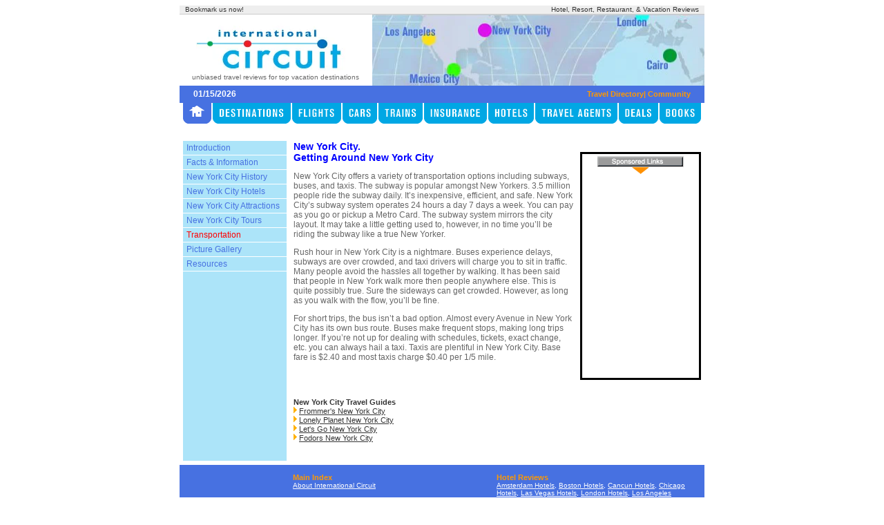

--- FILE ---
content_type: text/html; charset=utf-8
request_url: https://www.internationalcircuit.com/new-york-city/transportation.php
body_size: 4499
content:
<html>

<head>
  <title>Transportation | Unbiased travel reviews for top vacation destinations</title>

<style>a.header{color:#4771E1;font-family :Arial,Helvetica,sans-serif;font-size :10px;text-indent:2px;text-decoration:none;}a.header:hover{color:#4771E1;font-family :Arial,Helvetica,sans-serif;font-size :12px;text-indent:2px;text-decoration:underline;}a.navmenu{color:#4771E1;font-family :Arial,Helvetica,sans-serif;font-size :12px;text-decoration:none;}a.nav{color:#00A7E4;font-family :Arial,Helvetica,sans-serif;font-size :10px;text-decoration:none;}a.nav:hover{color:#4771E1;font-family :Arial,Helvetica,sans-serif;font-size :10px;text-decoration:none;}a.navselected{color:#4771E1;font-family :Arial,Helvetica,sans-serif;font-size :12px;text-decoration:none;}a.nav2{color:#4771E1;font-family :Arial,Helvetica,sans-serif;font-size :10px;text-decoration:none;}a.nav2:hover{color:#4771E1;font-family :Arial,Helvetica,sans-serif;font-size :10px;text-decoration:none;}a.home{color:#4771E1;font-family :Arial,Helvetica,sans-serif;font-size :10px;text-decoration:none;}a.home:hover{color:#4771E1;font-family :Arial,Helvetica,sans-serif;font-size :10px;text-decoration:underline;}a.homebig,.homebig{color:#4771E1;font-family :Arial,Helvetica,sans-serif;font-size :11px;text-decoration:none;font-weight:bold;}a.homebig:hover,.homebig:hover{color:#4771E1;font-family :Arial,Helvetica,sans-serif;font-size :11px;text-decoration:underline;font-weight:bold;}a.attractions{color:#333333;font-family :Arial,Helvetica,sans-serif;font-size :10px;text-indent:1px;text-decoration:none;}a.attractions:hover{color:#333333;font-family :Arial,Helvetica,sans-serif;font-size :10px;text-indent:1px;text-decoration:underline;}a.deals,.deals{color:#4771E1;font-family :Arial,Helvetica,sans-serif;font-size :11px;text-decoration:none;font-weight:bold;}a.deals:hover,.deals:hover{color:#FF0000;font-family :Arial,Helvetica,sans-serif;font-size :11px;text-decoration:underline;font-weight:bold;}.orangemed{font-family:Arial,Helvetica,sans-serif;font-size:11px;font-weight:bold;color:#FF9900;text-decoration:none;}.red{font-family:Arial,Helvetica,sans-serif;font-size:12px;color:#FF0000;text-decoration:none;}.redmed{font-family:Arial,Helvetica,sans-serif;font-size:11px;color:#FF0000;font-weight:bold;}.whitemed{font-family:Arial,Helvetica,sans-serif;font-size:11px;font-weight:bold;color:#FFFFFF;text-decoration:none;}.whitesmall{font-family:Arial,Helvetica,sans-serif;font-size:10px;color:#FFFFFF;}.bluesmall{font-family:Arial,Helvetica,sans-serif;font-size:10px;color:#4771E1;}.bluemed{font-family:Arial,Helvetica,sans-serif;font-size:11px;font-weight:bold;color:#4771E1;}.bluelg{font-family:Arial,Helvetica,sans-serif;font-size:15px;font-weight:bold;color:#4771E1;}.bluelg2{font-family:Arial,Helvetica,sans-serif;font-size:24px;font-weight:bold;color:#4771E1;}.lightbluesm{font-family:Arial,Helvetica,sans-serif;font-size:10px;color:#00A7E4;text-decoration:none;}.lightbluemed{font-family:Arial,Helvetica,sans-serif;font-size:12px;font-weight:bold;color:#00A7E4;text-decoration:none;}.lightbluelg{font-family:Arial,Helvetica,sans-serif;font-size:14px;font-weight:bold;color:#00A7E4;text-decoration:none;}.lightbluesmall{font-family:Arial,Helvetica,sans-serif;font-size:10px;color:#00A7E4;}a.lightbluehome{color:#00A7E4;font-family :Arial,Helvetica,sans-serif;font-size :11px;text-decoration:none;font-weight:bold;}a.lightbluehome:hover{color:#00A7E4;font-family :Arial,Helvetica,sans-serif;font-size :11px;text-decoration:underline;font-weight:bold;}.greysmall{font-family:Arial,Helvetica,sans-serif;font-size:10px;color:#666666;}.greymed{font-family:Arial,Helvetica,sans-serif;font-size:12px;color:#666666;text-decoration:none;}.blacksm{font-family:Arial,Helvetica,sans-serif;font-size:10px;color:#333333}.blackmed{font-family:Arial,Helvetica,sans-serif;font-size:11px;font-weight:bold;color:#333333}.blackmed2{font-family:Arial,Helvetica,sans-serif;font-size:11px;font-weight:normal;color:#333333}.blacklg{font-family:Arial,Helvetica,sans-serif;font-size:14px;font-weight:bold;color:#333333}form{padding:0px;margin:0px;}.white-button{background:#FFFFFF;color:#333333;font-family:arial;font-size:10px;}input{color:#333333;font-family:arial;font-size:10px;}.whitesm{font-family:Arial,Helvetica,sans-serif;font-size:11px;font-weight:bold;color:#FFFFFF}.whitemed{font-family:Arial,Helvetica,sans-serif;font-size:12px;font-weight:bold;color:#FFFFFF}.bluelg{font-family:Arial,Helvetica,sans-serif;font-size:14px;color:#0000FF}.bluelg2{font-family:Arial,Helvetica,sans-serif;font-size:14px;font-weight:bold;color:#0000FF}.graymed{font-family:Arial,Helvetica,sans-serif;font-size:12px;font-weight:bold;color:#999999}.linksm{font-family:Arial,Helvetica,sans-serif;font-size:12px;font-weight:bold}.linkmed{font-family:Arial,Helvetica,sans-serif;font-size:13px;font-weight:bold}.linklg{font-family:Arial,Helvetica,sans-serif;font-size:15px;font-weight:bold}.link{color:blue;text-decoration:underline;}.body{font-family:Arial,Helvetica,sans-serif;font-size:12px;color:#333333}.url{font-family:Arial,Helvetica,sans-serif;font-size:10px;font-weight:bold;color:#008000}.new{font-family:Arial,Helvetica,sans-serif;font-size:12px;color:#FF0000}</style>

    <link rel="icon" href="https://images.staticjw.com/int/7785/favicon.ico" sizes="any">
    <meta charset="utf-8">
    <link rel="canonical" href="https://www.internationalcircuit.com/new-york-city/transportation.php">

</head>

<body>
  <table id="main" align="center" border="0" cellpadding="0" cellspacing="0" width="760">
    <tbody>
      <tr>
        <td bgcolor="#EEEEEE">
          <table border="0" cellpadding="0" cellspacing="0" width="100%">
            <tbody>
              <tr>
                <td>
                  <img src="https://images.staticjw.com/int/5582/spacer.gif" height="1" width="1">
                </td>
                <td>
                  <span href="javascript:addbookmark()" class="blacksm">Bookmark us now!</span>
                </td>
                <td class="blacksm" align="right">Hotel, Resort, Restaurant, &amp; Vacation Reviews</td>
                <td>
                  <img src="https://images.staticjw.com/int/5582/spacer.gif" height="1" width="1">
                </td>
                <td>
                  <img src="https://images.staticjw.com/int/5582/spacer.gif" height="8" width="1">
                </td>
              </tr>
              <tr>
                <td>
                  <img src="https://images.staticjw.com/int/5582/spacer.gif" height="1" width="8">
                </td>
                <td>
                  <img src="https://images.staticjw.com/int/5582/spacer.gif" height="1" width="372">
                </td>
                <td>
                  <img src="https://images.staticjw.com/int/5582/spacer.gif" height="1" width="372">
                </td>
                <td>
                  <img src="https://images.staticjw.com/int/5582/spacer.gif" height="1" width="7">
                </td>
                <td>
                  <img src="https://images.staticjw.com/int/5582/spacer.gif" height="1" width="1">
                </td>
              </tr>
            </tbody>
          </table>
        </td>
      </tr>
      <tr>
        <td bgcolor="#CCCCCC">
          <img src="https://images.staticjw.com/int/5582/spacer.gif" height="1" width="1">
        </td>
      </tr>
      <tr>
        <td>
          <table border="0" cellpadding="0" cellspacing="0" width="100%">
            <tbody>
              <tr>
                <td>
                  <table background="https://images.staticjw.com/int/2110/home.jpg" border="0" cellpadding="0" cellspacing="0" width="100%">
                    <tbody>
                      <tr>
                        <td valign="top">
                          <img src="https://images.staticjw.com/int/5582/spacer.gif" height="1" width="278">
                        </td>
                        <td>
                          <img src="https://images.staticjw.com/int/5582/spacer.gif" height="80" width="1">
                        </td>
                      </tr>
                      <tr>
                        <td class="greysmall" align="center">unbiased travel reviews for top vacation destinations</td>
                        <td>
                          <img src="https://images.staticjw.com/int/5582/spacer.gif" height="20" width="1">
                        </td>
                      </tr>
                    </tbody>
                  </table>
                </td>
                <td>
                  <img src="https://images.staticjw.com/int/6262/map.png" height="103" width="481">
                </td>
              </tr>
            </tbody>
          </table>
        </td>
      </tr>
      <tr>
        <td bgcolor="#4771E1">
          <table border="0" cellpadding="0" cellspacing="0" width="100%">
            <tbody>
              <tr>
                <td>&nbsp;</td>
                <td class="whitemed">
                  <script type="text/javascript" language="JavaScript">
  var today=new Date();var dd=today.getDate();var mm=today.getMonth()+1;var yyyy=today.getFullYear();if(dd<10){dd='0'+dd} if(mm<10){mm='0'+mm} today=mm+'/'+dd+'/'+yyyy;document.write(today);
                  </script>
                  <br>
                </td>
                <td class="orangemed" align="right">
                  <a href="/directory.php" class="orangemed">Travel Directory</a>|
                  <span style="cursor:pointer;" class="orangemed">Community</span>
                </td>
                <td>
                  <img src="https://images.staticjw.com/int/5582/spacer.gif" height="24" width="1">
                </td>
              </tr>
              <tr>
                <td>
                  <img src="https://images.staticjw.com/int/5582/spacer.gif" height="1" width="20">
                </td>
                <td>
                  <img src="https://images.staticjw.com/int/5582/spacer.gif" height="1" width="320">
                </td>
                <td>
                  <img src="https://images.staticjw.com/int/5582/spacer.gif" height="1" width="400">
                </td>
                <td>
                  <img src="https://images.staticjw.com/int/5582/spacer.gif" height="1" width="20">
                </td>
              </tr>
            </tbody>
          </table>
        </td>
      </tr>
      <tr>
        <td align="center">
          <table border="0" cellpadding="0" cellspacing="0" width="100%">
            <tbody>
              <tr>
                <td>
                  <a href="/index.html">
                    <img src="https://images.staticjw.com/int/7200/home-over.gif" name="nav1" id="nav1" border="0" height="30" width="47">
                  </a>
                </td>
                <td>
                  <a href="/destinations.php" onmouseout="MM_swapImgRestore()" onmouseover="MM_swapImage('nav2','','gfx/destinations-over.gif',1);">
                    <img src="https://images.staticjw.com/int/9487/destinations.gif" name="nav2" id="nav2" border="0" height="30" width="115">
                  </a>
                </td>
                <td>
                  <a href="/air-travel.php" onmouseout="MM_swapImgRestore()" onmouseover="MM_swapImage('nav3','','gfx/flights-over.gif',1);">
                    <img src="https://images.staticjw.com/int/4308/flights.gif" name="nav3" id="nav3" border="0" height="30" width="73">
                  </a>
                </td>
                <td>
                  <a href="/car-rentals.php" onmouseout="MM_swapImgRestore()" onmouseover="MM_swapImage('nav4','','gfx/cars-over.gif',1);">
                    <img src="https://images.staticjw.com/int/4334/cars.gif" name="nav4" id="nav4" border="0" height="30" width="52">
                  </a>
                </td>
                <td>
                  <a href="/trains.php" onmouseout="MM_swapImgRestore()" onmouseover="MM_swapImage('nav5','','gfx/trains-over.gif',1);">
                    <img src="https://images.staticjw.com/int/5808/trains.gif" name="nav5" id="nav5" border="0" height="30" width="66">
                  </a>
                </td>
                <td>
                  <a href="/travel-insurance.php" onmouseout="MM_swapImgRestore()" onmouseover="MM_swapImage('nav6','','gfx/insurance-over.gif',1);">
                    <img src="https://images.staticjw.com/int/4984/insurance.gif" name="nav6" id="nav6" border="0" height="30" width="93">
                  </a>
                </td>
                <td>
                  <a href="/hotels.php" onmouseout="MM_swapImgRestore()" onmouseover="MM_swapImage('nav7','','gfx/hotels-over.gif',1);">
                    <img src="https://images.staticjw.com/int/1466/hotels.gif" name="nav7" id="nav7" border="0" height="30" width="68">
                  </a>
                </td>
                <td>
                  <a href="/travel-agents.php" onmouseout="MM_swapImgRestore()" onmouseover="MM_swapImage('nav8','','gfx/travel-agents-over.gif',1);">
                    <img src="https://images.staticjw.com/int/8250/travel-agents.gif" name="nav8" id="nav8" border="0" height="30" width="121">
                  </a>
                </td>
                <td>
                  <a href="/travel-deals.php" onmouseout="MM_swapImgRestore()" onmouseover="MM_swapImage('nav9','','gfx/deals-over.gif',1);">
                    <img src="https://images.staticjw.com/int/6198/deals.gif" name="nav91" id="nav9" border="0" height="30" width="59">
                  </a>
                </td>
                <td>
                  <a href="/travel-guides.php" onmouseout="MM_swapImgRestore()" onmouseover="MM_swapImage('nav10','','https://images.staticjw.com/int/6255/books.gif',1);">
                    <img src="https://images.staticjw.com/int/6255/books.gif" name="nav10" id="nav10" border="0" height="30" width="66">
                  </a>
                </td>
              </tr>
            </tbody>
          </table>
        </td>
      </tr>
      <tr id="bodyInter">
        <td>
          <table border="0" cellpadding="0" cellspacing="0" width="100%">
            <tbody>
              <tr>
                <td>&nbsp;</td>
                <td>&nbsp;</td>
                <td>&nbsp;</td>
                <td>&nbsp;</td>
                <td>
                  <img src="https://images.staticjw.com/int/5582/spacer.gif" height="25" width="1">
                </td>
              </tr>
              <tr>
                <td>&nbsp;</td>

<td bgcolor="#ACE4F9" valign="top">
<table border="0" cellpadding="0" cellspacing="0" width="100%">
<tbody>
<tr>
<td><img src="https://images.staticjw.com/int/5582/spacer.gif" height="1" width="1"></td>
<td><a href="travel.php" class="navmenu">Introduction</a></td>
<td><img src="https://images.staticjw.com/int/5582/spacer.gif" height="20" width="1"></td>
</tr>
<tr>
<td bgcolor="#FFFFFF"><img src="https://images.staticjw.com/int/5582/spacer.gif" height="1" width="1"></td>
<td bgcolor="#FFFFFF"><img src="https://images.staticjw.com/int/5582/spacer.gif" height="1" width="1"></td>
<td bgcolor="#FFFFFF"><img src="https://images.staticjw.com/int/5582/spacer.gif" height="1" width="1"></td>
</tr>
<tr>
<td><img src="https://images.staticjw.com/int/5582/spacer.gif" height="1" width="1"></td>
<td><a href="information.php" class="navmenu">Facts &amp; Information</a></td>
<td><img src="https://images.staticjw.com/int/5582/spacer.gif" height="20" width="1"></td>
</tr>
<tr>
<td bgcolor="#FFFFFF"><img src="https://images.staticjw.com/int/5582/spacer.gif" height="1" width="1"></td>
<td bgcolor="#FFFFFF"><img src="https://images.staticjw.com/int/5582/spacer.gif" height="1" width="1"></td>
<td bgcolor="#FFFFFF"><img src="https://images.staticjw.com/int/5582/spacer.gif" height="1" width="1"></td>
</tr>
<tr>
<td><img src="https://images.staticjw.com/int/5582/spacer.gif" height="1" width="1"></td>
<td><a href="history.php" class="navmenu">New York City History</a></td>
<td><img src="https://images.staticjw.com/int/5582/spacer.gif" height="20" width="1"></td>
</tr>
<tr>
<td bgcolor="#FFFFFF"><img src="https://images.staticjw.com/int/5582/spacer.gif" height="1" width="1"></td>
<td bgcolor="#FFFFFF"><img src="https://images.staticjw.com/int/5582/spacer.gif" height="1" width="1"></td>
<td bgcolor="#FFFFFF"><img src="https://images.staticjw.com/int/5582/spacer.gif" height="1" width="1"></td>
</tr>
<tr>
<td><img src="https://images.staticjw.com/int/5582/spacer.gif" height="1" width="1"></td>
<td><a href="hotels.php" class="navmenu">New York City Hotels</a></td>
<td><img src="https://images.staticjw.com/int/5582/spacer.gif" height="20" width="1"></td>
</tr>
<tr>
<td bgcolor="#FFFFFF"><img src="https://images.staticjw.com/int/5582/spacer.gif" height="1" width="1"></td>
<td bgcolor="#FFFFFF"><img src="https://images.staticjw.com/int/5582/spacer.gif" height="1" width="1"></td>
<td bgcolor="#FFFFFF"><img src="https://images.staticjw.com/int/5582/spacer.gif" height="1" width="1"></td>
</tr>
<tr>
<td><img src="https://images.staticjw.com/int/5582/spacer.gif" height="1" width="1"></td>
<td><a href="attractions.php" class="navmenu">New York City Attractions</a></td>
<td><img src="https://images.staticjw.com/int/5582/spacer.gif" height="20" width="1"></td>
</tr>
<tr>
<td bgcolor="#FFFFFF"><img src="https://images.staticjw.com/int/5582/spacer.gif" height="1" width="1"></td>
<td bgcolor="#FFFFFF"><img src="https://images.staticjw.com/int/5582/spacer.gif" height="1" width="1"></td>
<td bgcolor="#FFFFFF"><img src="https://images.staticjw.com/int/5582/spacer.gif" height="1" width="1"></td>
</tr>
<tr>
<td><img src="https://images.staticjw.com/int/5582/spacer.gif" height="1" width="1"></td>
<td><a href="tours.php" class="navmenu">New York City Tours</a></td>
<td><img src="https://images.staticjw.com/int/5582/spacer.gif" height="20" width="1"></td>
</tr>
<tr>
<td bgcolor="#FFFFFF"><img src="https://images.staticjw.com/int/5582/spacer.gif" height="1" width="1"></td>
<td bgcolor="#FFFFFF"><img src="https://images.staticjw.com/int/5582/spacer.gif" height="1" width="1"></td>
<td bgcolor="#FFFFFF"><img src="https://images.staticjw.com/int/5582/spacer.gif" height="1" width="1"></td>
</tr>
<tr>
<td><img src="https://images.staticjw.com/int/5582/spacer.gif" height="1" width="1"></td>
<td><a href="transportation.php" class="red">Transportation</a></td>
<td><img src="https://images.staticjw.com/int/5582/spacer.gif" height="20" width="1"></td>
</tr>
<tr>
<td bgcolor="#FFFFFF"><img src="https://images.staticjw.com/int/5582/spacer.gif" height="1" width="1"></td>
<td bgcolor="#FFFFFF"><img src="https://images.staticjw.com/int/5582/spacer.gif" height="1" width="1"></td>
<td bgcolor="#FFFFFF"><img src="https://images.staticjw.com/int/5582/spacer.gif" height="1" width="1"></td>
</tr>
<tr>
<td><img src="https://images.staticjw.com/int/5582/spacer.gif" height="1" width="1"></td>
<td><a href="pictures.php" class="navmenu">Picture Gallery</a></td>
<td><img src="https://images.staticjw.com/int/5582/spacer.gif" height="20" width="1"></td>
</tr>
<tr>
<td bgcolor="#FFFFFF"><img src="https://images.staticjw.com/int/5582/spacer.gif" height="1" width="1"></td>
<td bgcolor="#FFFFFF"><img src="https://images.staticjw.com/int/5582/spacer.gif" height="1" width="1"></td>
<td bgcolor="#FFFFFF"><img src="https://images.staticjw.com/int/5582/spacer.gif" height="1" width="1"></td>
</tr>
<tr>
<td><img src="https://images.staticjw.com/int/5582/spacer.gif" height="1" width="1"></td>
<td><a href="resources.php" class="navmenu">Resources</a></td>
<td><img src="https://images.staticjw.com/int/5582/spacer.gif" height="20" width="1"></td>
</tr>
<tr>
<td bgcolor="#FFFFFF"><img src="https://images.staticjw.com/int/5582/spacer.gif" height="1" width="1"></td>
<td bgcolor="#FFFFFF"><img src="https://images.staticjw.com/int/5582/spacer.gif" height="1" width="1"></td>
<td bgcolor="#FFFFFF"><img src="https://images.staticjw.com/int/5582/spacer.gif" height="1" width="1"></td>
</tr>
<tr>
<td><img src="https://images.staticjw.com/int/5582/spacer.gif" height="1" width="1"></td>
<td align="center">
                <img src="https://images.staticjw.com/int/5582/spacer.gif" height="8" width="1"><br>
            </td>
<td><img src="https://images.staticjw.com/int/5582/spacer.gif" height="20" width="1"></td>
</tr>
<tr>
<td><img src="https://images.staticjw.com/int/5582/spacer.gif" height="1" width="5"></td>
<td><img src="https://images.staticjw.com/int/5582/spacer.gif" height="1" width="140"></td>
<td><img src="https://images.staticjw.com/int/5582/spacer.gif" height="1" width="5"></td>
</tr>
</tbody>
</table>
</td>
<td><img src="https://images.staticjw.com/int/5582/spacer.gif" height="1" width="1"></td>
<p><!--content--></p>
<td valign="top">
<table border="0" cellpadding="0" cellspacing="0" width="100%">
<tbody>
<tr>
<td colspan="3"><span class="bluelg2">New York City.</span></td>
</tr>
<tr>
<td valign="top" class="greymed">
<h1 class="bluelg">Getting Around New York City</h1>
<p>New York City offers a variety of transportation options including 
              subways, buses, and taxis. The subway is popular amongst New Yorkers. 
              3.5 million people ride the subway daily. It’s inexpensive, 
              efficient, and safe. New York City’s subway system operates 
              24 hours a day 7 days a week. You can pay as you go or pickup a 
              Metro Card. The subway system mirrors the city layout. It may take 
              a little getting used to, however, in no time you’ll be riding 
              the subway like a true New Yorker. </p>
<p>Rush hour in New York City is a nightmare. Buses experience delays, 
              subways are over crowded, and taxi drivers will charge you to sit 
              in traffic. Many people avoid the hassles all together by walking. 
              It has been said that people in New York walk more then people anywhere 
              else. This is quite possibly true. Sure the sideways can get crowded. 
              However, as long as you walk with the flow, you’ll be fine. 
            </p>
<p>For short trips, the bus isn’t a bad option. Almost every 
              Avenue in New York City has its own bus route. Buses make frequent 
              stops, making long trips longer. If you’re not up for dealing 
              with schedules, tickets, exact change, etc. you can always hail 
              a taxi. Taxis are plentiful in New York City. Base fare is $2.40 
              and most taxis charge $0.40 per 1/5 mile.
            </p>
<p> </p>
</td>
<td><img src="https://images.staticjw.com/int/5582/spacer.gif" height="1" width="1"></td>
<td align="center" valign="top" style="border:solid;"><img src="https://images.staticjw.com/int/5634/pointer.gif" height="30" width="130">
            </td>
</tr>
<p>        <!--LIST--></p>
<tr>
<td colspan="3" class="greymed">
                <br></p>
<p class="blackmed">
                    New York City Travel Guides<br>
                    <img src="https://images.staticjw.com/int/3280/orange-arrow.gif" height="11" width="5">&nbsp;<a href="http://www.amazon.com/exec/obidos/redirect?path=ASIN/076457664X&amp;link_code=as2&amp;camp=1789&amp;tag=internati09ea-20&amp;creative=9325" class="blackmed2" target="_blank">Frommer's New York City</a><br>
                    <img src="https://images.staticjw.com/int/3280/orange-arrow.gif" height="11" width="5">&nbsp;<a href="http://www.amazon.com/exec/obidos/redirect?path=ASIN/1741040027&amp;link_code=as2&amp;camp=1789&amp;tag=internati09ea-20&amp;creative=9325" class="blackmed2" target="_blank">Lonely Planet New York City</a><br>
                    <img src="https://images.staticjw.com/int/3280/orange-arrow.gif" height="11" width="5">&nbsp;<a href="http://www.amazon.com/exec/obidos/redirect?path=ASIN/0312319762&amp;link_code=as2&amp;camp=1789&amp;tag=internati09ea-20&amp;creative=9325" class="blackmed2" target="_blank">Let's Go New York City</a><br>
                    <img src="https://images.staticjw.com/int/3280/orange-arrow.gif" height="11" width="5">&nbsp;<a href="http://www.amazon.com/exec/obidos/redirect?path=ASIN/1400013372&amp;link_code=as2&amp;camp=1789&amp;tag=internati09ea-20&amp;creative=9325" class="blackmed2" target="_blank">Fodors New York City</a>
                </p>
<p>                &nbsp;
            </td>
</tr>
<tr>
<td><img src="https://images.staticjw.com/int/5582/spacer.gif" height="1" width="231"></td>
<td><img src="https://images.staticjw.com/int/5582/spacer.gif" height="1" width="10"></td>
<td><img src="https://images.staticjw.com/int/5582/spacer.gif" height="1" width="175"></td>
</tr>
</tbody>
</table>
</td>


</tr>
              <tr>
                <td>
                  <img src="https://images.staticjw.com/int/5582/spacer.gif" height="1" width="1">
                </td>
                <td>
                  <img src="https://images.staticjw.com/int/5582/spacer.gif" height="1" width="1">
                </td>
                <td>
                  <img src="https://images.staticjw.com/int/5582/spacer.gif" height="1" width="1">
                </td>
                <td>
                  <img src="https://images.staticjw.com/int/5582/spacer.gif" height="1" width="1">
                </td>
                <td>
                  <img src="https://images.staticjw.com/int/5582/spacer.gif" height="5" width="1">
                </td>
              </tr>
              <tr>
                <td>
                  <img src="https://images.staticjw.com/int/5582/spacer.gif" height="1" width="5">
                </td>
                <td>
                  <img src="https://images.staticjw.com/int/5582/spacer.gif" height="1" width="150">
                </td>
                <td>
                  <img src="https://images.staticjw.com/int/5582/spacer.gif" height="1" width="10">
                </td>
                <td>
                  <img src="https://images.staticjw.com/int/5582/spacer.gif" height="1" width="300">
                </td>
                <td>
                  <img src="https://images.staticjw.com/int/5582/spacer.gif" height="1" width="5">
                </td>
              </tr>
            </tbody>
          </table>
          <table id="footer" border="0" cellpadding="0" cellspacing="0" width="100%">
            <tbody>
              <tr bgcolor="#4771E1">
                <td>
                  <img src="https://images.staticjw.com/int/5582/spacer.gif" height="1" width="1">
                </td>
                <td>
                  <img src="https://images.staticjw.com/int/5582/spacer.gif" height="1" width="1">
                </td>
                <td>
                  <img src="https://images.staticjw.com/int/5582/spacer.gif" height="12" width="1">
                </td>
              </tr>
              <tr bgcolor="#4771E1">
                <td>&nbsp;</td>
                <td>
                  <table id="footertop" border="0" cellpadding="0" cellspacing="0" width="100%">
                    <tbody>
                      <tr>
                        <td>
                          <br>
                        </td>
                        <td>&nbsp;</td>
                        <td valign="top">
                          <table border="0" cellpadding="0" cellspacing="0" width="100%">
                            <tbody>
                              <tr>
                                <td class="orangemed">Main Index</td>
                              </tr>
                              <tr>
                                <td>
                                  <a href="/about.html" class="whitesmall">About International Circuit</a>
                                </td>
                              </tr>
                            </tbody>
                          </table>
                        </td>
                        <td>&nbsp;</td>
                        <td>
                          <table border="0" cellpadding="0" cellspacing="0" width="100%">
                            <tbody>
                              <tr>
                                <td>
                                  <img src="https://images.staticjw.com/int/5582/spacer.gif" border="0" height="5" width="1">
                                </td>
                              </tr>
                              <tr>
                                <td>
                                  <noscript>If you can't see the Babylon translation box, use this link for
                                    <a href="http://translation.babylon.com/">Translation</a>or this one for
                                    <a href="http://dictionary.babylon.com/">Dictionary</a>
                                  </noscript>
                                </td>
                              </tr>
                              <tr>
                                <td>
                                  <img src="https://images.staticjw.com/int/5582/spacer.gif" border="0" height="8" width="1">
                                </td>
                              </tr>
                            </tbody>
                          </table>
                        </td>
                        <td>&nbsp;</td>
                        <td class="whitesmall">
                          <span class="orangemed">Hotel Reviews</span>
                          <br>
                          <a href="/amsterdam-netherlands/hotels.php" class="whitesmall">Amsterdam Hotels</a>,
                          <a href="/boston/hotels.php" class="whitesmall">Boston Hotels</a>,
                          <a href="/cancun-mexico/hotels.php" class="whitesmall">Cancun Hotels</a>,
                          <a href="/chicago/hotels.php" class="whitesmall">Chicago Hotels</a>,
                          <a href="/las-vegas/hotels.php" class="whitesmall">Las Vegas Hotels</a>,
                          <a href="/london-england/hotels.php" class="whitesmall">London Hotels</a>,
                          <a href="/los-angeles/hotels.php" class="whitesmall">Los Angeles Hotels</a>,
                          <a href="/miami/hotels.php" class="whitesmall">Miami Hotels</a>,
                          <a href="/new-york-city/hotels.php" class="whitesmall">New York City Hotels</a>,
                          <a href="/new-orleans/hotels.php" class="whitesmall">New Orleans Hotels</a>,
                          <a href="/orlando/hotels.php" class="whitesmall">Orlando Hotels</a>,
                          <a href="/paris-france/hotels.php" class="whitesmall">Paris Hotels</a>,
                          <a href="/philadelphia/hotels.php" class="whitesmall">Philadelphia Hotels</a>,
                          <a href="/phoenix/hotels.php" class="whitesmall">Phoenix Hotels</a>,
                          <a href="/prague-czech-republic/hotels.php" class="whitesmall">Prague Hotels</a>,
                          <a href="/rome-italy/hotels.php" class="whitesmall">Rome Hotels</a>,
                          <a href="/san-diego/hotels.php" class="whitesmall">San Diego Hotels</a>,
                          <a href="/san-francisco/hotels.php" class="whitesmall">San Francisco Hotels</a>,
                          <a href="/seattle/hotels.php" class="whitesmall">Seattle Hotels</a>,
                          <a href="/singapore/hotels.php" class="whitesmall">Singapore Hotels</a>,
                          <a href="/tokyo-japan/hotels.php" class="whitesmall">Tokyo Hotels</a>,
                          <a href="/toronto-canada/hotels.php" class="whitesmall">Toronto Hotels</a>,
                          <a href="/washington-dc/hotels.php" class="whitesmall">Washington DC Hotels</a>
                          <br>
                        </td>
                        <td>&nbsp;</td>
                      </tr>
                      <tr>
                        <td>
                          <img src="https://images.staticjw.com/int/5582/spacer.gif" height="1" width="132">
                        </td>
                        <td>
                          <img src="https://images.staticjw.com/int/5582/spacer.gif" height="1" width="20">
                        </td>
                        <td>
                          <img src="https://images.staticjw.com/int/5582/spacer.gif" height="1" width="140">
                        </td>
                        <td>
                          <img src="https://images.staticjw.com/int/5582/spacer.gif" height="1" width="10">
                        </td>
                        <td>
                          <img src="https://images.staticjw.com/int/5582/spacer.gif" height="1" width="120">
                        </td>
                        <td>
                          <img src="https://images.staticjw.com/int/5582/spacer.gif" height="1" width="25">
                        </td>
                        <td>
                          <img src="https://images.staticjw.com/int/5582/spacer.gif" height="1" width="280">
                        </td>
                        <td>
                          <img src="https://images.staticjw.com/int/5582/spacer.gif" height="1" width="5">
                        </td>
                      </tr>
                    </tbody>
                  </table>
                </td>
                <td>&nbsp;</td>
              </tr>
              <tr bgcolor="#4771E1">
                <td align="left" valign="bottom">
                  <img src="https://images.staticjw.com/int/8791/home-left.gif" height="12" width="12">
                </td>
                <td class="whitesmall" align="center" bgcolor="#4771E1" valign="bottom">© 2026 Internationalcircuit.com. All Rights Reserved.                  <a href="/pp.html" class="whitesmall">Privacy Policy</a>|
                  <a href="/tou.html" class="whitesmall">Terms</a>
                </td>
                <td align="right" valign="bottom">
                  <img src="https://images.staticjw.com/int/8472/home-right.gif" height="12" width="12">
                </td>
              </tr>
              <tr>
                <td>
                  <img src="https://images.staticjw.com/int/5582/spacer.gif" height="1" width="12">
                </td>
                <td>
                  <img src="https://images.staticjw.com/int/5582/spacer.gif" height="1" width="735">
                </td>
                <td>
                  <img src="https://images.staticjw.com/int/5582/spacer.gif" height="1" width="12">
                </td>
              </tr>
            </tbody>
          </table>
        </td>
      </tr>
    </tbody>
  </table>
<script>(function() { var global_id = '1phdbvnn'; var property_id = 214754;
    var url = encodeURIComponent(window.location.href.split('#')[0]); var referrer = encodeURIComponent(document.referrer);
    var x = document.createElement('script'), s = document.getElementsByTagName('script')[0];
    x.src = 'https://redistats.com/track.js?gid='+global_id+'&pid='+property_id+'&url='+url+'&referrer='+referrer; s.parentNode.insertBefore(x, s); })(); </script>

</body>

</html>